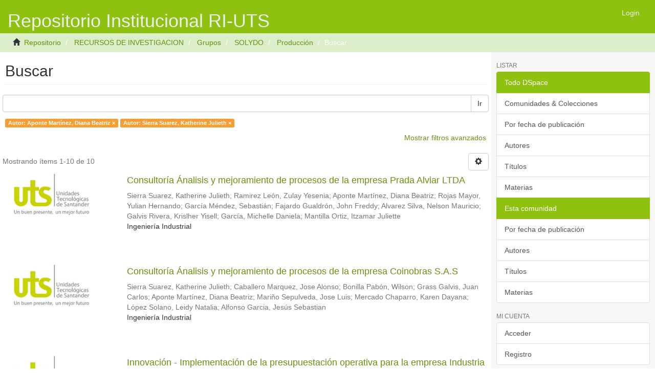

--- FILE ---
content_type: text/html;charset=utf-8
request_url: http://repositorio.uts.edu.co:8080/xmlui/handle/123456789/598/discover?filtertype_0=author&filter_relational_operator_0=equals&filter_0=Sierra+Suarez%2C+Katherine+Julieth&filtertype=author&filter_relational_operator=equals&filter=Aponte+Mart%C3%ADnez%2C+Diana+Beatriz
body_size: 43224
content:
<!DOCTYPE html>
            <!--[if lt IE 7]> <html class="no-js lt-ie9 lt-ie8 lt-ie7" lang="en"> <![endif]-->
            <!--[if IE 7]>    <html class="no-js lt-ie9 lt-ie8" lang="en"> <![endif]-->
            <!--[if IE 8]>    <html class="no-js lt-ie9" lang="en"> <![endif]-->
            <!--[if gt IE 8]><!--> <html class="no-js" lang="en"> <!--<![endif]-->
            <head><META http-equiv="Content-Type" content="text/html; charset=UTF-8">
<meta content="text/html; charset=UTF-8" http-equiv="Content-Type">
<meta content="IE=edge,chrome=1" http-equiv="X-UA-Compatible">
<meta content="width=device-width,initial-scale=1" name="viewport">
<link rel="shortcut icon" href="/xmlui/themes/Mirage2/images/favicon.ico">
<link rel="apple-touch-icon" href="/xmlui/themes/Mirage2/images/apple-touch-icon.png">
<meta name="Generator" content="DSpace 6.3">
<link href="/xmlui/themes/Mirage2/styles/main.css" rel="stylesheet">
<link type="application/opensearchdescription+xml" rel="search" href="http://repositorio.uts.edu.co:8080/xmlui/description.xml" title="DSpace">
<script>
                //Clear default text of emty text areas on focus
                function tFocus(element)
                {
                if (element.value == ' '){element.value='';}
                }
                //Clear default text of emty text areas on submit
                function tSubmit(form)
                {
                var defaultedElements = document.getElementsByTagName("textarea");
                for (var i=0; i != defaultedElements.length; i++){
                if (defaultedElements[i].value == ' '){
                defaultedElements[i].value='';}}
                }
                //Disable pressing 'enter' key to submit a form (otherwise pressing 'enter' causes a submission to start over)
                function disableEnterKey(e)
                {
                var key;

                if(window.event)
                key = window.event.keyCode;     //Internet Explorer
                else
                key = e.which;     //Firefox and Netscape

                if(key == 13)  //if "Enter" pressed, then disable!
                return false;
                else
                return true;
                }
            </script><!--[if lt IE 9]>
                <script src="/xmlui/themes/Mirage2/vendor/html5shiv/dist/html5shiv.js"> </script>
                <script src="/xmlui/themes/Mirage2/vendor/respond/respond.min.js"> </script>
                <![endif]--><script src="/xmlui/themes/Mirage2/vendor/modernizr/modernizr.js"> </script>
<title>Buscar</title>
</head><body>
<header>
<div role="navigation" class="navbar navbar-default navbar-static-top">
<div class="container">
<div class="navbar-header">
<button data-toggle="offcanvas" class="navbar-toggle" type="button"><span class="sr-only">Cambiar navegaci&oacute;n</span><span class="icon-bar"></span><span class="icon-bar"></span><span class="icon-bar"></span></button><a class="navbar-brand" href="/xmlui/">
<H1>Repositorio Institucional RI-UTS</H1>
</a>
<div class="navbar-header pull-right visible-xs hidden-sm hidden-md hidden-lg">
<ul class="nav nav-pills pull-left ">
<li>
<form method="get" action="/xmlui/login" style="display: inline">
<button class="navbar-toggle navbar-link"><b aria-hidden="true" class="visible-xs glyphicon glyphicon-user"></b></button>
</form>
</li>
</ul>
</div>
</div>
<div class="navbar-header pull-right hidden-xs">
<ul class="nav navbar-nav pull-left"></ul>
<ul class="nav navbar-nav pull-left">
<li>
<a href="/xmlui/login"><span class="hidden-xs">Login</span></a>
</li>
</ul>
<button type="button" class="navbar-toggle visible-sm" data-toggle="offcanvas"><span class="sr-only">Cambiar navegaci&oacute;n</span><span class="icon-bar"></span><span class="icon-bar"></span><span class="icon-bar"></span></button>
</div>
</div>
</div>
</header>
<div class="trail-wrapper hidden-print">
<div class="container">
<div class="row">
<div class="col-xs-12">
<div class="breadcrumb dropdown visible-xs">
<a data-toggle="dropdown" class="dropdown-toggle" role="button" href="#" id="trail-dropdown-toggle">Buscar&nbsp;<b class="caret"></b></a>
<ul aria-labelledby="trail-dropdown-toggle" role="menu" class="dropdown-menu">
<li role="presentation">
<a role="menuitem" href="/xmlui/"><i aria-hidden="true" class="glyphicon glyphicon-home"></i>&nbsp;
                        Repositorio</a>
</li>
<li role="presentation">
<a role="menuitem" href="/xmlui/handle/123456789/1">RECURSOS DE INVESTIGACION</a>
</li>
<li role="presentation">
<a role="menuitem" href="/xmlui/handle/123456789/21">Grupos</a>
</li>
<li role="presentation">
<a role="menuitem" href="/xmlui/handle/123456789/566">SOLYDO</a>
</li>
<li role="presentation">
<a role="menuitem" href="/xmlui/handle/123456789/598">Producci&oacute;n</a>
</li>
<li role="presentation" class="disabled">
<a href="#" role="menuitem">Buscar</a>
</li>
</ul>
</div>
<ul class="breadcrumb hidden-xs">
<li>
<i aria-hidden="true" class="glyphicon glyphicon-home"></i>&nbsp;
            <a href="/xmlui/">Repositorio</a>
</li>
<li>
<a href="/xmlui/handle/123456789/1">RECURSOS DE INVESTIGACION</a>
</li>
<li>
<a href="/xmlui/handle/123456789/21">Grupos</a>
</li>
<li>
<a href="/xmlui/handle/123456789/566">SOLYDO</a>
</li>
<li>
<a href="/xmlui/handle/123456789/598">Producci&oacute;n</a>
</li>
<li class="active">Buscar</li>
</ul>
</div>
</div>
</div>
</div>
<div class="hidden" id="no-js-warning-wrapper">
<div id="no-js-warning">
<div class="notice failure">JavaScript is disabled for your browser. Some features of this site may not work without it.</div>
</div>
</div>
<div class="container" id="main-container">
<div class="row row-offcanvas row-offcanvas-right">
<div class="horizontal-slider clearfix">
<div class="col-xs-12 col-sm-12 col-md-9 main-content">
<div>
<h2 class="ds-div-head page-header first-page-header">Buscar</h2>
<div id="aspect_discovery_SimpleSearch_div_search" class="ds-static-div primary">
<p class="ds-paragraph">
<input id="aspect_discovery_SimpleSearch_field_discovery-json-search-url" class="ds-hidden-field form-control" name="discovery-json-search-url" type="hidden" value="http://repositorio.uts.edu.co:8080/xmlui/JSON/discovery/search">
</p>
<p class="ds-paragraph">
<input id="aspect_discovery_SimpleSearch_field_discovery-json-scope" class="ds-hidden-field form-control" name="discovery-json-scope" type="hidden" value="123456789/598">
</p>
<p class="ds-paragraph">
<input id="aspect_discovery_SimpleSearch_field_contextpath" class="ds-hidden-field form-control" name="contextpath" type="hidden" value="/xmlui">
</p>
<div id="aspect_discovery_SimpleSearch_div_discovery-search-box" class="ds-static-div discoverySearchBox">
<form id="aspect_discovery_SimpleSearch_div_general-query" class="ds-interactive-div discover-search-box" action="discover" method="get" onsubmit="javascript:tSubmit(this);">
<fieldset id="aspect_discovery_SimpleSearch_list_primary-search" class="ds-form-list">
<div class="ds-form-item row">
<div class="col-sm-12">
<p class="input-group">
<input id="aspect_discovery_SimpleSearch_field_query" class="ds-text-field form-control" name="query" type="text" value=""><span class="input-group-btn"><button id="aspect_discovery_SimpleSearch_field_submit" class="ds-button-field btn btn-default search-icon search-icon" name="submit" type="submit">Ir</button></span>
</p>
</div>
</div>
<div id="filters-overview-wrapper-squared"></div>
</fieldset>
<p class="ds-paragraph">
<input id="aspect_discovery_SimpleSearch_field_filtertype_0" class="ds-hidden-field form-control" name="filtertype_0" type="hidden" value="author">
</p>
<p class="ds-paragraph">
<input id="aspect_discovery_SimpleSearch_field_filtertype_1" class="ds-hidden-field form-control" name="filtertype_1" type="hidden" value="author">
</p>
<p class="ds-paragraph">
<input id="aspect_discovery_SimpleSearch_field_filter_relational_operator_1" class="ds-hidden-field form-control" name="filter_relational_operator_1" type="hidden" value="equals">
</p>
<p class="ds-paragraph">
<input id="aspect_discovery_SimpleSearch_field_filter_relational_operator_0" class="ds-hidden-field form-control" name="filter_relational_operator_0" type="hidden" value="equals">
</p>
<p class="ds-paragraph">
<input id="aspect_discovery_SimpleSearch_field_filter_1" class="ds-hidden-field form-control" name="filter_1" type="hidden" value="Sierra Suarez, Katherine Julieth">
</p>
<p class="ds-paragraph">
<input id="aspect_discovery_SimpleSearch_field_filter_0" class="ds-hidden-field form-control" name="filter_0" type="hidden" value="Aponte Mart&iacute;nez, Diana Beatriz">
</p>
</form>
<form id="aspect_discovery_SimpleSearch_div_search-filters" class="ds-interactive-div discover-filters-box " action="discover" method="get" onsubmit="javascript:tSubmit(this);">
<div class="ds-static-div clearfix">
<p class="ds-paragraph pull-right">
<a href="#" class="show-advanced-filters">Mostrar filtros avanzados</a><a href="#" class="hide-advanced-filters hidden">Ocultar filttos avanzados</a>
</p>
</div>
<h3 class="ds-div-head discovery-filters-wrapper-head hidden">Filtros</h3>
<div id="aspect_discovery_SimpleSearch_div_discovery-filters-wrapper" class="ds-static-div  hidden">
<p class="ds-paragraph">Use filtros para refinar sus resultados.</p>
<script type="text/javascript">
                if (!window.DSpace) {
                    window.DSpace = {};
                }
                if (!window.DSpace.discovery) {
                    window.DSpace.discovery = {};
                }
                if (!window.DSpace.discovery.filters) {
                    window.DSpace.discovery.filters = [];
                }
                window.DSpace.discovery.filters.push({
                    type: 'author',
                    relational_operator: 'equals',
                    query: 'Aponte Mart\u00EDnez, Diana Beatriz',
                });
            </script><script type="text/javascript">
                if (!window.DSpace) {
                    window.DSpace = {};
                }
                if (!window.DSpace.discovery) {
                    window.DSpace.discovery = {};
                }
                if (!window.DSpace.discovery.filters) {
                    window.DSpace.discovery.filters = [];
                }
                window.DSpace.discovery.filters.push({
                    type: 'author',
                    relational_operator: 'equals',
                    query: 'Sierra Suarez, Katherine Julieth',
                });
            </script><script type="text/javascript">
                if (!window.DSpace) {
                    window.DSpace = {};
                }
                if (!window.DSpace.discovery) {
                    window.DSpace.discovery = {};
                }
                if (!window.DSpace.discovery.filters) {
                    window.DSpace.discovery.filters = [];
                }
            </script><script>
            if (!window.DSpace.i18n) {
                window.DSpace.i18n = {};
            } 
            if (!window.DSpace.i18n.discovery) {
                window.DSpace.i18n.discovery = {};
            }
        
                    if (!window.DSpace.i18n.discovery.filtertype) {
                        window.DSpace.i18n.discovery.filtertype = {};
                    }
                window.DSpace.i18n.discovery.filtertype.title='Título';window.DSpace.i18n.discovery.filtertype.author='Autor';window.DSpace.i18n.discovery.filtertype.subject='Materia';window.DSpace.i18n.discovery.filtertype.dateIssued='Fecha';window.DSpace.i18n.discovery.filtertype.has_content_in_original_bundle='Has File(s)';window.DSpace.i18n.discovery.filtertype.original_bundle_filenames='Filename';window.DSpace.i18n.discovery.filtertype.original_bundle_descriptions='File description';
                    if (!window.DSpace.i18n.discovery.filter_relational_operator) {
                        window.DSpace.i18n.discovery.filter_relational_operator = {};
                    }
                window.DSpace.i18n.discovery.filter_relational_operator.contains='Contiene';window.DSpace.i18n.discovery.filter_relational_operator.equals='Es';window.DSpace.i18n.discovery.filter_relational_operator.authority='ID';window.DSpace.i18n.discovery.filter_relational_operator.notcontains='No contiene';window.DSpace.i18n.discovery.filter_relational_operator.notequals='No es';window.DSpace.i18n.discovery.filter_relational_operator.notauthority='No es ID';</script>
<div id="aspect_discovery_SimpleSearch_row_filter-controls" class="ds-form-item apply-filter">
<div>
<div class="">
<p class="btn-group">
<button id="aspect_discovery_SimpleSearch_field_submit_reset_filter" class="ds-button-field btn btn-default discovery-reset-filter-button discovery-reset-filter-button" name="submit_reset_filter" type="submit">Restaurar</button><button class="ds-button-field btn btn-default discovery-add-filter-button visible-xs discovery-add-filter-button visible-xs " name="submit_add_filter" type="submit">A&ntilde;adir nuevo filtro</button><button id="aspect_discovery_SimpleSearch_field_submit_apply_filter" class="ds-button-field btn btn-default discovery-apply-filter-button discovery-apply-filter-button" name="submit_apply_filter" type="submit">Aplicar</button>
</p>
</div>
</div>
</div>
</div>
</form>
</div>
<form id="aspect_discovery_SimpleSearch_div_main-form" class="ds-interactive-div " action="/xmlui/handle/123456789/598/discover" method="post" onsubmit="javascript:tSubmit(this);">
<p class="ds-paragraph">
<input id="aspect_discovery_SimpleSearch_field_search-result" class="ds-hidden-field form-control" name="search-result" type="hidden" value="true">
</p>
<p class="ds-paragraph">
<input id="aspect_discovery_SimpleSearch_field_query" class="ds-hidden-field form-control" name="query" type="hidden" value="">
</p>
<p class="ds-paragraph">
<input id="aspect_discovery_SimpleSearch_field_current-scope" class="ds-hidden-field form-control" name="current-scope" type="hidden" value="123456789/598">
</p>
<p class="ds-paragraph">
<input id="aspect_discovery_SimpleSearch_field_filtertype_0" class="ds-hidden-field form-control" name="filtertype_0" type="hidden" value="author">
</p>
<p class="ds-paragraph">
<input id="aspect_discovery_SimpleSearch_field_filtertype_1" class="ds-hidden-field form-control" name="filtertype_1" type="hidden" value="author">
</p>
<p class="ds-paragraph">
<input id="aspect_discovery_SimpleSearch_field_filter_relational_operator_1" class="ds-hidden-field form-control" name="filter_relational_operator_1" type="hidden" value="equals">
</p>
<p class="ds-paragraph">
<input id="aspect_discovery_SimpleSearch_field_filter_relational_operator_0" class="ds-hidden-field form-control" name="filter_relational_operator_0" type="hidden" value="equals">
</p>
<p class="ds-paragraph">
<input id="aspect_discovery_SimpleSearch_field_filter_1" class="ds-hidden-field form-control" name="filter_1" type="hidden" value="Sierra Suarez, Katherine Julieth">
</p>
<p class="ds-paragraph">
<input id="aspect_discovery_SimpleSearch_field_filter_0" class="ds-hidden-field form-control" name="filter_0" type="hidden" value="Aponte Mart&iacute;nez, Diana Beatriz">
</p>
<p class="ds-paragraph">
<input id="aspect_discovery_SimpleSearch_field_rpp" class="ds-hidden-field form-control" name="rpp" type="hidden" value="10">
</p>
<p class="ds-paragraph">
<input id="aspect_discovery_SimpleSearch_field_sort_by" class="ds-hidden-field form-control" name="sort_by" type="hidden" value="score">
</p>
<p class="ds-paragraph">
<input id="aspect_discovery_SimpleSearch_field_order" class="ds-hidden-field form-control" name="order" type="hidden" value="desc">
</p>
</form>
<div class="pagination-masked clearfix top">
<div class="row">
<div class="col-xs-9">
<p class="pagination-info">Mostrando &iacute;tems 1-10 de 10</p>
</div>
<div class="col-xs-3">
<div class="btn-group discovery-sort-options-menu pull-right controls-gear-wrapper" id="aspect_discovery_SimpleSearch_div_search-controls-gear">
<button data-toggle="dropdown" class="btn btn-default dropdown-toggle"><span aria-hidden="true" class="glyphicon glyphicon-cog"></span></button>
<ul role="menu" class="dropdown-menu">
<li id="aspect_discovery_SimpleSearch_item_sort-head" class=" gear-head first dropdown-header">Opciones de clasificaci&oacute;n:</li>
<li id="aspect_discovery_SimpleSearch_item_relevance" class=" gear-option gear-option-selected">
<a class="" href="sort_by=score&order=desc"><span class="glyphicon glyphicon-ok btn-xs active"></span>Relevancia</a>
</li>
<li id="aspect_discovery_SimpleSearch_item_dc_title_sort" class=" gear-option">
<a class="" href="sort_by=dc.title_sort&order=asc"><span class="glyphicon glyphicon-ok btn-xs invisible"></span>T&iacute;tulo Asc</a>
</li>
<li id="aspect_discovery_SimpleSearch_item_dc_title_sort" class=" gear-option">
<a class="" href="sort_by=dc.title_sort&order=desc"><span class="glyphicon glyphicon-ok btn-xs invisible"></span>T&iacute;tulo Desc</a>
</li>
<li id="aspect_discovery_SimpleSearch_item_dc_date_issued_dt" class=" gear-option">
<a class="" href="sort_by=dc.date.issued_dt&order=asc"><span class="glyphicon glyphicon-ok btn-xs invisible"></span>Fecha  Asc</a>
</li>
<li id="aspect_discovery_SimpleSearch_item_dc_date_issued_dt" class=" gear-option">
<a class="" href="sort_by=dc.date.issued_dt&order=desc"><span class="glyphicon glyphicon-ok btn-xs invisible"></span>Fecha Desc</a>
</li>
<li class="divider"></li>
<li id="aspect_discovery_SimpleSearch_item_rpp-head" class=" gear-head dropdown-header">Resultados por p&aacute;gina:</li>
<li id="aspect_discovery_SimpleSearch_item_rpp-5" class=" gear-option">
<a class="" href="rpp=5"><span class="glyphicon glyphicon-ok btn-xs invisible"></span>5</a>
</li>
<li id="aspect_discovery_SimpleSearch_item_rpp-10" class=" gear-option gear-option-selected">
<a class="" href="rpp=10"><span class="glyphicon glyphicon-ok btn-xs active"></span>10</a>
</li>
<li id="aspect_discovery_SimpleSearch_item_rpp-20" class=" gear-option">
<a class="" href="rpp=20"><span class="glyphicon glyphicon-ok btn-xs invisible"></span>20</a>
</li>
<li id="aspect_discovery_SimpleSearch_item_rpp-40" class=" gear-option">
<a class="" href="rpp=40"><span class="glyphicon glyphicon-ok btn-xs invisible"></span>40</a>
</li>
<li id="aspect_discovery_SimpleSearch_item_rpp-60" class=" gear-option">
<a class="" href="rpp=60"><span class="glyphicon glyphicon-ok btn-xs invisible"></span>60</a>
</li>
<li id="aspect_discovery_SimpleSearch_item_rpp-80" class=" gear-option">
<a class="" href="rpp=80"><span class="glyphicon glyphicon-ok btn-xs invisible"></span>80</a>
</li>
<li id="aspect_discovery_SimpleSearch_item_rpp-100" class=" gear-option">
<a class="" href="rpp=100"><span class="glyphicon glyphicon-ok btn-xs invisible"></span>100</a>
</li>
</ul>
</div>
</div>
</div>
</div>
<div id="aspect_discovery_SimpleSearch_div_search-results" class="ds-static-div primary">
<div class="row ds-artifact-item ">
<div class="col-sm-3 hidden-xs">
<div class="thumbnail artifact-preview">
<a href="/xmlui/handle/123456789/8124" class="image-link"><img alt="Thumbnail" src="/repositorio/static/images/logothum.png"></a>
</div>
</div>
<div class="col-sm-9 artifact-description">
<a href="/xmlui/handle/123456789/8124">
<h4>Consultor&iacute;a &Aacute;nalisis y mejoramiento de procesos de la empresa Prada Alviar LTDA<span class="Z3988" title="ctx_ver=Z39.88-2004&amp;rft_val_fmt=info%3Aofi%2Ffmt%3Akev%3Amtx%3Adc&amp;rft_id=N%2FA&amp;rft_id=http%3A%2F%2Frepositorio.uts.edu.co%3A8080%2Fxmlui%2Fhandle%2F123456789%2F8124&amp;rfr_id=info%3Asid%2Fdspace.org%3Arepository&amp;">&nbsp;</span>
</h4>
</a>
<div class="artifact-info">
<span class="author h4"><small><span>Sierra Suarez, Katherine Julieth</span>; <span>Ramirez Le&oacute;n, Zulay Yesenia</span>; <span>Aponte Mart&iacute;nez, Diana Beatriz</span>; <span>Rojas Mayor, Yulian Hernando</span>; <span>Garc&iacute;a M&eacute;ndez, Sebasti&aacute;n</span>; <span>Fajardo Gualdr&oacute;n, John Freddy</span>; <span>Alvarez Silva, Nelson Mauricio</span>; <span>Galvis Rivera, Krislher Yisell</span>; <span>Garc&iacute;a, Michelle Daniela</span>; <span>Mantilla Ortiz, Itzamar Juliette</span></small></span> 
<div class="abstract">Ingenier&iacute;a Industrial</div>
</div>
</div>
</div>
<div class="row ds-artifact-item ">
<div class="col-sm-3 hidden-xs">
<div class="thumbnail artifact-preview">
<a href="/xmlui/handle/123456789/8126" class="image-link"><img alt="Thumbnail" src="/repositorio/static/images/logothum.png"></a>
</div>
</div>
<div class="col-sm-9 artifact-description">
<a href="/xmlui/handle/123456789/8126">
<h4>Consultor&iacute;a &Aacute;nalisis y mejoramiento de procesos de la empresa Coinobras S.A.S<span class="Z3988" title="ctx_ver=Z39.88-2004&amp;rft_val_fmt=info%3Aofi%2Ffmt%3Akev%3Amtx%3Adc&amp;rft_id=N%2FA&amp;rft_id=http%3A%2F%2Frepositorio.uts.edu.co%3A8080%2Fxmlui%2Fhandle%2F123456789%2F8126&amp;rfr_id=info%3Asid%2Fdspace.org%3Arepository&amp;">&nbsp;</span>
</h4>
</a>
<div class="artifact-info">
<span class="author h4"><small><span>Sierra Suarez, Katherine Julieth</span>; <span>Caballero Marquez, Jose Alonso</span>; <span>Bonilla Pab&oacute;n, Wilson</span>; <span>Grass Galvis, Juan Carlos</span>; <span>Aponte Mart&iacute;nez, Diana Beatriz</span>; <span>Mari&ntilde;o Sepulveda, Jose Luis</span>; <span>Mercado Chaparro, Karen Dayana</span>; <span>L&oacute;pez Solano, Leidy Natalia</span>; <span>Alfonso Garcia, Jes&uacute;s Sebastian</span></small></span> 
<div class="abstract">Ingenier&iacute;a Industrial</div>
</div>
</div>
</div>
<div class="row ds-artifact-item ">
<div class="col-sm-3 hidden-xs">
<div class="thumbnail artifact-preview">
<a href="/xmlui/handle/123456789/8138" class="image-link"><img alt="Thumbnail" src="/repositorio/static/images/logothum.png"></a>
</div>
</div>
<div class="col-sm-9 artifact-description">
<a href="/xmlui/handle/123456789/8138">
<h4>Innovaci&oacute;n - Implementaci&oacute;n de la presupuestaci&oacute;n operativa para la empresa Industria LIKO SAS<span class="Z3988" title="ctx_ver=Z39.88-2004&amp;rft_val_fmt=info%3Aofi%2Ffmt%3Akev%3Amtx%3Adc&amp;rft_id=N%2FA&amp;rft_id=http%3A%2F%2Frepositorio.uts.edu.co%3A8080%2Fxmlui%2Fhandle%2F123456789%2F8138&amp;rfr_id=info%3Asid%2Fdspace.org%3Arepository&amp;">&nbsp;</span>
</h4>
</a>
<div class="artifact-info">
<span class="author h4"><small><span>Sierra Suarez, Katherine Julieth</span>; <span>M&eacute;ndez M&aacute;rquez, V&iacute;ctor Manuel</span>; <span>Bonilla Pab&oacute;n, Wilson</span>; <span>Aponte Mart&iacute;nez, Diana Beatriz</span>; <span>Caballero Marquez, Jose Alonso</span>; <span>Suarez Villamizar, Miguel &Aacute;ngel</span>; <span>Guevara Garc&iacute;a, Angie Juliana</span>; <span>Caballero Torres, Angie Gabriela</span>; <span>Ortiz Moreno, Dayron Arley</span></small></span> 
<div class="abstract">Ingenier&iacute;a Industrial</div>
</div>
</div>
</div>
<div class="row ds-artifact-item ">
<div class="col-sm-3 hidden-xs">
<div class="thumbnail artifact-preview">
<a href="/xmlui/handle/123456789/8129" class="image-link"><img alt="Thumbnail" src="/repositorio/static/images/logothum.png"></a>
</div>
</div>
<div class="col-sm-9 artifact-description">
<a href="/xmlui/handle/123456789/8129">
<h4>Consultor&iacute;a &Aacute;nalisis y mejoramiento de procesos de la empresa IMSAGUAS LTDA<span class="Z3988" title="ctx_ver=Z39.88-2004&amp;rft_val_fmt=info%3Aofi%2Ffmt%3Akev%3Amtx%3Adc&amp;rft_id=N%2FA&amp;rft_id=http%3A%2F%2Frepositorio.uts.edu.co%3A8080%2Fxmlui%2Fhandle%2F123456789%2F8129&amp;rfr_id=info%3Asid%2Fdspace.org%3Arepository&amp;">&nbsp;</span>
</h4>
</a>
<div class="artifact-info">
<span class="author h4"><small><span>Sierra Suarez, Katherine Julieth</span>; <span>Caballero Marquez, Jose Alonso</span>; <span>M&eacute;ndez M&aacute;rquez, V&iacute;ctor Manuel</span>; <span>Casta&ntilde;eda Calder&oacute;n, Juan Gabriel</span>; <span>Grass Galvis, Juan Carlos</span>; <span>Aponte Mart&iacute;nez, Diana Beatriz</span>; <span>Bonilla Pab&oacute;n, Wilson</span>; <span>C&aacute;ceres Aza, Karen Vanesa</span>; <span>Guti&eacute;rrez, Lizette Natalia</span>; <span>Leal Grimaldos, Mar&iacute;a Fernanda</span>; <span>Rojas Deossa, Juan Pablo</span></small></span> 
<div class="abstract">Ingenier&iacute;a Industrial</div>
</div>
</div>
</div>
<div class="row ds-artifact-item ">
<div class="col-sm-3 hidden-xs">
<div class="thumbnail artifact-preview">
<a href="/xmlui/handle/123456789/8130" class="image-link"><img alt="Thumbnail" src="/repositorio/static/images/logothum.png"></a>
</div>
</div>
<div class="col-sm-9 artifact-description">
<a href="/xmlui/handle/123456789/8130">
<h4>Consultor&iacute;a &Aacute;nalisis y mejoramiento de procesos de la empresa Industrias LYKO S.A.S<span class="Z3988" title="ctx_ver=Z39.88-2004&amp;rft_val_fmt=info%3Aofi%2Ffmt%3Akev%3Amtx%3Adc&amp;rft_id=N%2FA&amp;rft_id=http%3A%2F%2Frepositorio.uts.edu.co%3A8080%2Fxmlui%2Fhandle%2F123456789%2F8130&amp;rfr_id=info%3Asid%2Fdspace.org%3Arepository&amp;">&nbsp;</span>
</h4>
</a>
<div class="artifact-info">
<span class="author h4"><small><span>Sierra Suarez, Katherine Julieth</span>; <span>M&eacute;ndez M&aacute;rquez, V&iacute;ctor Manuel</span>; <span>Bonilla Pab&oacute;n, Wilson</span>; <span>Aponte Mart&iacute;nez, Diana Beatriz</span>; <span>Caballero Marquez, Jose Alonso</span>; <span>Su&aacute;rez Villamizar, Miguel &Aacute;ngel</span>; <span>Guevara Garc&iacute;a, Angie Juliana</span>; <span>Ortiz Moreno, Dayron Arley</span></small></span> 
<div class="abstract">Ingenier&iacute;a Industrial</div>
</div>
</div>
</div>
<div class="row ds-artifact-item ">
<div class="col-sm-3 hidden-xs">
<div class="thumbnail artifact-preview">
<a href="/xmlui/handle/123456789/8131" class="image-link"><img alt="Thumbnail" src="/repositorio/static/images/logothum.png"></a>
</div>
</div>
<div class="col-sm-9 artifact-description">
<a href="/xmlui/handle/123456789/8131">
<h4>Consultor&iacute;a &Aacute;nalisis y mejoramiento de procesos de la empresa Rastros Shoes S.A.S<span class="Z3988" title="ctx_ver=Z39.88-2004&amp;rft_val_fmt=info%3Aofi%2Ffmt%3Akev%3Amtx%3Adc&amp;rft_id=N%2FA&amp;rft_id=http%3A%2F%2Frepositorio.uts.edu.co%3A8080%2Fxmlui%2Fhandle%2F123456789%2F8131&amp;rfr_id=info%3Asid%2Fdspace.org%3Arepository&amp;">&nbsp;</span>
</h4>
</a>
<div class="artifact-info">
<span class="author h4"><small><span>Sierra Suarez, Katherine Julieth</span>; <span>Bonilla Pab&oacute;n, Wilson</span>; <span>Casta&ntilde;eda Calder&oacute;n, Juan Gabriel</span>; <span>M&eacute;ndez M&aacute;rquez, V&iacute;ctor Manuel</span>; <span>Caballero Marquez, Jose Alonso</span>; <span>Aponte Mart&iacute;nez, Diana Beatriz</span>; <span>Ardila C&aacute;ceres, Cristian Eduardo</span>; <span>Castilla G&oacute;mez, Jaime Alejandro</span>; <span>Espitia Ospino, Eduar Camilo</span></small></span> 
<div class="abstract">Ingenier&iacute;a Industrial</div>
</div>
</div>
</div>
<div class="row ds-artifact-item ">
<div class="col-sm-3 hidden-xs">
<div class="thumbnail artifact-preview">
<a href="/xmlui/handle/123456789/8128" class="image-link"><img alt="Thumbnail" src="/repositorio/static/images/logothum.png"></a>
</div>
</div>
<div class="col-sm-9 artifact-description">
<a href="/xmlui/handle/123456789/8128">
<h4>Consultor&iacute;a &Aacute;nalisis y mejoramiento de procesos de la empresa HYN S.A.S<span class="Z3988" title="ctx_ver=Z39.88-2004&amp;rft_val_fmt=info%3Aofi%2Ffmt%3Akev%3Amtx%3Adc&amp;rft_id=N%2FA&amp;rft_id=http%3A%2F%2Frepositorio.uts.edu.co%3A8080%2Fxmlui%2Fhandle%2F123456789%2F8128&amp;rfr_id=info%3Asid%2Fdspace.org%3Arepository&amp;">&nbsp;</span>
</h4>
</a>
<div class="artifact-info">
<span class="author h4"><small><span>Sierra Suarez, Katherine Julieth</span>; <span>Garc&iacute;a M&eacute;ndez, Sebasti&aacute;n</span>; <span>Aponte Mart&iacute;nez, Diana Beatriz</span>; <span>Bonilla Pab&oacute;n, Wilson</span>; <span>Villarreal Archila, Sylvia Mar&iacute;a</span>; <span>Almeida Medina, Paula Andrea</span>; <span>Vanegas Cardozo, Mar&iacute;a Fernanda</span>; <span>Mantilla Almeida, Daniela Alejandra</span>; <span>Fandi&ntilde;o Mayorga, Juan Sebasti&aacute;n</span>; <span>Acevedo Rojas, Didier Alberto</span></small></span> 
<div class="abstract">Ingenier&iacute;a Industrial</div>
</div>
</div>
</div>
<div class="row ds-artifact-item ">
<div class="col-sm-3 hidden-xs">
<div class="thumbnail artifact-preview">
<a href="/xmlui/handle/123456789/17330" class="image-link"><img alt="Thumbnail" src="/repositorio/static/images/logothum.png"></a>
</div>
</div>
<div class="col-sm-9 artifact-description">
<a href="/xmlui/handle/123456789/17330">
<h4>Consultoria - An&aacute;lisis y propuesta de mejora de eficiencia operativa del proceso de producci&oacute;n de la empresa La milkeria<span class="Z3988" title="ctx_ver=Z39.88-2004&amp;rft_val_fmt=info%3Aofi%2Ffmt%3Akev%3Amtx%3Adc&amp;rft_id=N%2FA&amp;rft_id=http%3A%2F%2Frepositorio.uts.edu.co%3A8080%2Fxmlui%2Fhandle%2F123456789%2F17330&amp;rfr_id=info%3Asid%2Fdspace.org%3Arepository&amp;">&nbsp;</span>
</h4>
</a>
<div class="artifact-info">
<span class="author h4"><small><span>Ram&iacute;rez Le&oacute;n, Zulay Yesenia</span>; <span>Ortiz, Milton Orlando</span>; <span>Aponte Mart&iacute;nez, Diana Beatriz</span>; <span>G&oacute;mez Ram&iacute;rez, Anggy Alexandra</span>; <span>Olejua Mantilla, Karem Melissa</span>; <span>V&aacute;squez B&aacute;ez, Jessica Eugenia</span>; <span>Sierra Suarez, Katherine Julieth</span>; <span>Basto Rojas, Juan David</span>; <span>Monta&ntilde;ez Herrera, Nicol Dallana</span>; <span>Mayorga Camargo, Valentina</span>; <span>Sep&uacute;lveda Ram&iacute;rez, Shirley Danniela</span></small></span> 
<div class="abstract">Ingenieria Industrial</div>
</div>
</div>
</div>
<div class="row ds-artifact-item ">
<div class="col-sm-3 hidden-xs">
<div class="thumbnail artifact-preview">
<a href="/xmlui/handle/123456789/17329" class="image-link"><img alt="Thumbnail" src="/repositorio/static/images/logothum.png"></a>
</div>
</div>
<div class="col-sm-9 artifact-description">
<a href="/xmlui/handle/123456789/17329">
<h4>Consultoria - An&aacute;lisis y propuesta de mejora de eficiencia operativa del proceso de producci&oacute;n de la empresa FRESKALECHE S.A.S<span class="Z3988" title="ctx_ver=Z39.88-2004&amp;rft_val_fmt=info%3Aofi%2Ffmt%3Akev%3Amtx%3Adc&amp;rft_id=N%2FA&amp;rft_id=http%3A%2F%2Frepositorio.uts.edu.co%3A8080%2Fxmlui%2Fhandle%2F123456789%2F17329&amp;rfr_id=info%3Asid%2Fdspace.org%3Arepository&amp;">&nbsp;</span>
</h4>
</a>
<div class="artifact-info">
<span class="author h4"><small><span>Sierra Suarez, Katherine Julieth</span>; <span>G&oacute;mez Ram&iacute;rez, Anggy Alexandra</span>; <span>Ram&iacute;rez Le&oacute;n, Zulay Yesenia</span>; <span>Aponte Mart&iacute;nez, Diana Beatriz</span>; <span>Sierra S&aacute;nchez, Jully Andrea</span>; <span>Trespalacios Ribero, Omar</span>; <span>S&aacute;nchez G&oacute;mez, Lesly Marcela</span>; <span>Mercado Blanco, Laura Daniela</span>; <span>Urbina Valderrama, Sebasti&aacute;n</span>; <span>P&eacute;rez Avenda&ntilde;o, Liceth Dayana</span></small></span> 
<div class="abstract">Ingenieria Industrial</div>
</div>
</div>
</div>
<div class="row ds-artifact-item ">
<div class="col-sm-3 hidden-xs">
<div class="thumbnail artifact-preview">
<a href="/xmlui/handle/123456789/17530" class="image-link"><img alt="Thumbnail" src="/repositorio/static/images/logothum.png"></a>
</div>
</div>
<div class="col-sm-9 artifact-description">
<a href="/xmlui/handle/123456789/17530">
<h4>Consultoria - An&aacute;lisis y propuesta de mejora de eficiencia operativa del proceso de producci&oacute;n de la empresa DEPORTIVOS FONSECA<span class="Z3988" title="ctx_ver=Z39.88-2004&amp;rft_val_fmt=info%3Aofi%2Ffmt%3Akev%3Amtx%3Adc&amp;rft_id=N%2FA&amp;rft_id=http%3A%2F%2Frepositorio.uts.edu.co%3A8080%2Fxmlui%2Fhandle%2F123456789%2F17530&amp;rfr_id=info%3Asid%2Fdspace.org%3Arepository&amp;">&nbsp;</span>
</h4>
</a>
<div class="artifact-info">
<span class="author h4"><small><span>Sierra S&aacute;nchez, Jully Andrea</span>; <span>Olejua Mantilla, Karem Melissa</span>; <span>Aponte Mart&iacute;nez, Diana Beatriz</span>; <span>V&aacute;squez B&aacute;ez, Jessica Eugenia</span>; <span>Trespalacios Ribero, Omar</span>; <span>Sierra Suarez, Katherine Julieth</span>; <span>Ram&iacute;rez Le&oacute;n, Zulay Yesenia</span>; <span>Ortiz C&aacute;ceres, Milton Orlando</span>; <span>Guar&iacute;n Santos, Fredy Stivhen</span>; <span>Lozano Duran, Valentina</span>; <span>Fonseca Motta, Fabian Andr&eacute;s</span>; <span>Fonseca Motta, Jhon Henry</span></small></span> 
<div class="abstract">Ingenieria Industrial</div>
</div>
</div>
</div>
</div>
<div class="pagination-masked clearfix bottom"></div>
</div>
</div>
<div class="visible-xs visible-sm">
<footer>
<div class="row">
<hr>
<div class="col-xs-7 col-sm-8">
<div>
<a target="_blank" href="http://www.ustsvirtual.edu.co/">Direcci&oacute;n de Investigaciones - Grupo E-innovare</a>
</div>
<div class="hidden-print">
<a href="/xmlui/contact">Contacto</a> | <a href="/xmlui/feedback">Sugerencias</a>
</div>
</div>
<div class="col-xs-5 col-sm-4 hidden-print">
<div class="pull-right">
<span class="theme-by">Theme by&nbsp;</span>
<br>
<a href="http://atmire.com" target="_blank" title="@mire NV"><img src="/xmlui/themes/Mirage2//images/@mirelogo-small.png" alt="@mire NV"></a>
</div>
</div>
</div>
<a class="hidden" href="/xmlui/htmlmap">&nbsp;</a>
<p>&nbsp;</p>
</footer>
</div>
</div>
<div role="navigation" id="sidebar" class="col-xs-6 col-sm-3 sidebar-offcanvas">
<div class="word-break hidden-print" id="ds-options">
<h2 class="ds-option-set-head  h6">Listar</h2>
<div id="aspect_viewArtifacts_Navigation_list_browse" class="list-group">
<a class="list-group-item active"><span class="h5 list-group-item-heading  h5">Todo DSpace</span></a><a href="/xmlui/community-list" class="list-group-item ds-option">Comunidades &amp; Colecciones</a><a href="/xmlui/browse?type=dateissued" class="list-group-item ds-option">Por fecha de publicaci&oacute;n</a><a href="/xmlui/browse?type=author" class="list-group-item ds-option">Autores</a><a href="/xmlui/browse?type=title" class="list-group-item ds-option">T&iacute;tulos</a><a href="/xmlui/browse?type=subject" class="list-group-item ds-option">Materias</a><a class="list-group-item active"><span class="h5 list-group-item-heading  h5">Esta comunidad</span></a><a href="/xmlui/handle/123456789/598/browse?type=dateissued" class="list-group-item ds-option">Por fecha de publicaci&oacute;n</a><a href="/xmlui/handle/123456789/598/browse?type=author" class="list-group-item ds-option">Autores</a><a href="/xmlui/handle/123456789/598/browse?type=title" class="list-group-item ds-option">T&iacute;tulos</a><a href="/xmlui/handle/123456789/598/browse?type=subject" class="list-group-item ds-option">Materias</a>
</div>
<h2 class="ds-option-set-head  h6">Mi cuenta</h2>
<div id="aspect_viewArtifacts_Navigation_list_account" class="list-group">
<a href="/xmlui/login" class="list-group-item ds-option">Acceder</a><a href="/xmlui/register" class="list-group-item ds-option">Registro</a>
</div>
<div id="aspect_viewArtifacts_Navigation_list_context" class="list-group"></div>
<div id="aspect_viewArtifacts_Navigation_list_administrative" class="list-group"></div>
<h2 class="ds-option-set-head  h6">Descubre</h2>
<div id="aspect_discovery_Navigation_list_discovery" class="list-group">
<a class="list-group-item active"><span class="h5 list-group-item-heading  h5">Autor</span></a>
<div id="aspect_discovery_SidebarFacetsTransformer_item_0_001772099870221866" class="list-group-item ds-option selected">Aponte Mart&iacute;nez, Diana Beatriz (10)</div>
<div id="aspect_discovery_SidebarFacetsTransformer_item_0_43550614102627205" class="list-group-item ds-option selected">Sierra Suarez, Katherine Julieth (10)</div>
<a href="/xmlui/handle/123456789/598/discover?filtertype_0=author&filtertype_1=author&filter_relational_operator_1=equals&filter_relational_operator_0=equals&filter_1=Sierra+Suarez%2C+Katherine+Julieth&filter_0=Aponte+Mart%C3%ADnez%2C+Diana+Beatriz&filtertype=author&filter_relational_operator=equals&filter=Bonilla+Pab%C3%B3n%2C+Wilson" class="list-group-item ds-option">Bonilla Pab&oacute;n, Wilson (6)</a><a href="/xmlui/handle/123456789/598/discover?filtertype_0=author&filtertype_1=author&filter_relational_operator_1=equals&filter_relational_operator_0=equals&filter_1=Sierra+Suarez%2C+Katherine+Julieth&filter_0=Aponte+Mart%C3%ADnez%2C+Diana+Beatriz&filtertype=author&filter_relational_operator=equals&filter=Caballero+Marquez%2C+Jose+Alonso" class="list-group-item ds-option">Caballero Marquez, Jose Alonso (5)</a><a href="/xmlui/handle/123456789/598/discover?filtertype_0=author&filtertype_1=author&filter_relational_operator_1=equals&filter_relational_operator_0=equals&filter_1=Sierra+Suarez%2C+Katherine+Julieth&filter_0=Aponte+Mart%C3%ADnez%2C+Diana+Beatriz&filtertype=author&filter_relational_operator=equals&filter=M%C3%A9ndez+M%C3%A1rquez%2C+V%C3%ADctor+Manuel" class="list-group-item ds-option">M&eacute;ndez M&aacute;rquez, V&iacute;ctor Manuel (4)</a><a href="/xmlui/handle/123456789/598/discover?filtertype_0=author&filtertype_1=author&filter_relational_operator_1=equals&filter_relational_operator_0=equals&filter_1=Sierra+Suarez%2C+Katherine+Julieth&filter_0=Aponte+Mart%C3%ADnez%2C+Diana+Beatriz&filtertype=author&filter_relational_operator=equals&filter=Ram%C3%ADrez+Le%C3%B3n%2C+Zulay+Yesenia" class="list-group-item ds-option">Ram&iacute;rez Le&oacute;n, Zulay Yesenia (3)</a><a href="/xmlui/handle/123456789/598/discover?filtertype_0=author&filtertype_1=author&filter_relational_operator_1=equals&filter_relational_operator_0=equals&filter_1=Sierra+Suarez%2C+Katherine+Julieth&filter_0=Aponte+Mart%C3%ADnez%2C+Diana+Beatriz&filtertype=author&filter_relational_operator=equals&filter=Casta%C3%B1eda+Calder%C3%B3n%2C+Juan+Gabriel" class="list-group-item ds-option">Casta&ntilde;eda Calder&oacute;n, Juan Gabriel (2)</a><a href="/xmlui/handle/123456789/598/discover?filtertype_0=author&filtertype_1=author&filter_relational_operator_1=equals&filter_relational_operator_0=equals&filter_1=Sierra+Suarez%2C+Katherine+Julieth&filter_0=Aponte+Mart%C3%ADnez%2C+Diana+Beatriz&filtertype=author&filter_relational_operator=equals&filter=Garc%C3%ADa+M%C3%A9ndez%2C+Sebasti%C3%A1n" class="list-group-item ds-option">Garc&iacute;a M&eacute;ndez, Sebasti&aacute;n (2)</a><a href="/xmlui/handle/123456789/598/discover?filtertype_0=author&filtertype_1=author&filter_relational_operator_1=equals&filter_relational_operator_0=equals&filter_1=Sierra+Suarez%2C+Katherine+Julieth&filter_0=Aponte+Mart%C3%ADnez%2C+Diana+Beatriz&filtertype=author&filter_relational_operator=equals&filter=Grass+Galvis%2C+Juan+Carlos" class="list-group-item ds-option">Grass Galvis, Juan Carlos (2)</a><a href="/xmlui/handle/123456789/598/discover?filtertype_0=author&filtertype_1=author&filter_relational_operator_1=equals&filter_relational_operator_0=equals&filter_1=Sierra+Suarez%2C+Katherine+Julieth&filter_0=Aponte+Mart%C3%ADnez%2C+Diana+Beatriz&filtertype=author&filter_relational_operator=equals&filter=Guevara+Garc%C3%ADa%2C+Angie+Juliana" class="list-group-item ds-option">Guevara Garc&iacute;a, Angie Juliana (2)</a><a href="/xmlui/handle/123456789/598/search-filter?filtertype_0=author&filtertype_1=author&filter_relational_operator_1=equals&filter_relational_operator_0=equals&filter_1=Sierra+Suarez%2C+Katherine+Julieth&filter_0=Aponte+Mart%C3%ADnez%2C+Diana+Beatriz&field=author&filterorder=COUNT" class="list-group-item ds-option">... m&aacute;s</a><a class="list-group-item active"><span class="h5 list-group-item-heading  h5">Materia</span></a><a href="/xmlui/handle/123456789/598/discover?filtertype_0=author&filtertype_1=author&filter_relational_operator_1=equals&filter_relational_operator_0=equals&filter_1=Sierra+Suarez%2C+Katherine+Julieth&filter_0=Aponte+Mart%C3%ADnez%2C+Diana+Beatriz&filtertype=subject&filter_relational_operator=equals&filter=An%C3%A1lisis+de+procesos%2C+Mejoramiento+de+procesos" class="list-group-item ds-option">An&aacute;lisis de procesos, Mejoramiento de procesos (6)</a><a href="/xmlui/handle/123456789/598/discover?filtertype_0=author&filtertype_1=author&filter_relational_operator_1=equals&filter_relational_operator_0=equals&filter_1=Sierra+Suarez%2C+Katherine+Julieth&filter_0=Aponte+Mart%C3%ADnez%2C+Diana+Beatriz&filtertype=subject&filter_relational_operator=equals&filter=Eficiencia+Operativa" class="list-group-item ds-option">Eficiencia Operativa (3)</a><a href="/xmlui/handle/123456789/598/discover?filtertype_0=author&filtertype_1=author&filter_relational_operator_1=equals&filter_relational_operator_0=equals&filter_1=Sierra+Suarez%2C+Katherine+Julieth&filter_0=Aponte+Mart%C3%ADnez%2C+Diana+Beatriz&filtertype=subject&filter_relational_operator=equals&filter=Proceso+de+Produccion" class="list-group-item ds-option">Proceso de Produccion (2)</a><a href="/xmlui/handle/123456789/598/discover?filtertype_0=author&filtertype_1=author&filter_relational_operator_1=equals&filter_relational_operator_0=equals&filter_1=Sierra+Suarez%2C+Katherine+Julieth&filter_0=Aponte+Mart%C3%ADnez%2C+Diana+Beatriz&filtertype=subject&filter_relational_operator=equals&filter=Presupuestaci%C3%B3n" class="list-group-item ds-option">Presupuestaci&oacute;n (1)</a><a href="/xmlui/handle/123456789/598/search-filter?filtertype_0=author&filtertype_1=author&filter_relational_operator_1=equals&filter_relational_operator_0=equals&filter_1=Sierra+Suarez%2C+Katherine+Julieth&filter_0=Aponte+Mart%C3%ADnez%2C+Diana+Beatriz&field=subject&filterorder=COUNT" class="list-group-item ds-option">... m&aacute;s</a><a class="list-group-item active"><span class="h5 list-group-item-heading  h5">Has File(s)</span></a><a href="/xmlui/handle/123456789/598/discover?filtertype_0=author&filtertype_1=author&filter_relational_operator_1=equals&filter_relational_operator_0=equals&filter_1=Sierra+Suarez%2C+Katherine+Julieth&filter_0=Aponte+Mart%C3%ADnez%2C+Diana+Beatriz&filtertype=has_content_in_original_bundle&filter_relational_operator=equals&filter=true" class="list-group-item ds-option">Yes (10)</a>
</div>
</div>
</div>
</div>
</div>
<div class="hidden-xs hidden-sm">
<footer>
<div class="row">
<hr>
<div class="col-xs-7 col-sm-8">
<div>
<a target="_blank" href="http://www.ustsvirtual.edu.co/">Direcci&oacute;n de Investigaciones - Grupo E-innovare</a>
</div>
<div class="hidden-print">
<a href="/xmlui/contact">Contacto</a> | <a href="/xmlui/feedback">Sugerencias</a>
</div>
</div>
<div class="col-xs-5 col-sm-4 hidden-print">
<div class="pull-right">
<span class="theme-by">Theme by&nbsp;</span>
<br>
<a href="http://atmire.com" target="_blank" title="@mire NV"><img src="/xmlui/themes/Mirage2//images/@mirelogo-small.png" alt="@mire NV"></a>
</div>
</div>
</div>
<a class="hidden" href="/xmlui/htmlmap">&nbsp;</a>
<p>&nbsp;</p>
</footer>
</div>
</div>
<script>if(!window.DSpace){window.DSpace={};}window.DSpace.context_path='/xmlui';window.DSpace.theme_path='/xmlui/themes/Mirage2/';</script><script src="/xmlui/themes/Mirage2/scripts/theme.js"> </script><script src="/xmlui/static/js/discovery/discovery-results.js"> </script>
</body></html>
